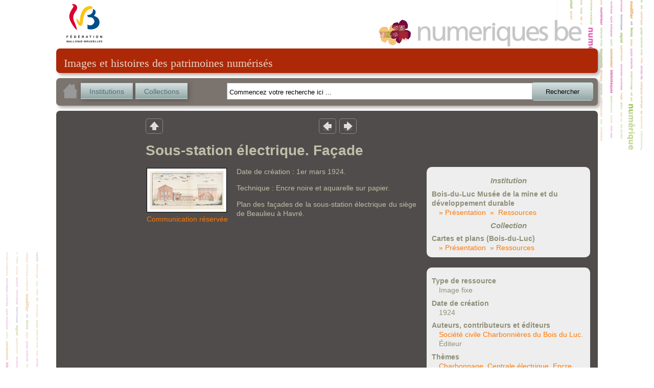

--- FILE ---
content_type: text/html; charset=utf-8
request_url: http://numeriques.be/index.php?id=1&no_cache=1&tx_portailnumeriques_pi1%5Bview%5D=item_detail&tx_portailnumeriques_pi1%5Bid%5D=peps%3AARC-BDL-MMRP-F11-0882&tx_portailnumeriques_pi1%5Bnum%5D=4
body_size: 25033
content:
<!DOCTYPE html>
<html lang="en">
<head><meta http-equiv="X-UA-Compatible" content="IE=edge" />

<meta http-equiv="Content-Type" content="text/html; charset=utf-8">
<!-- 
	This website is powered by TYPO3 - inspiring people to share!
	TYPO3 is a free open source Content Management Framework initially created by Kasper Skaarhoj and licensed under GNU/GPL.
	TYPO3 is copyright 1998-2012 of Kasper Skaarhoj. Extensions are copyright of their respective owners.
	Information and contribution at http://typo3.org/
-->



<title>Sous-station électrique. Façade</title>
<meta name="generator" content="TYPO3 4.5 CMS">

<link rel="stylesheet" type="text/css" href="typo3temp/stylesheet_822b3206cd.css?1474370961" media="all">
<link rel="stylesheet" type="text/css" href="fileadmin/templates/theme_portail/index_FILES/style.css?1612866327" media="screen">



<script src="typo3temp/javascript_93077bb238.js?1474370961" type="text/javascript"></script>


<link rel="stylesheet" type="text/css" href="fileadmin/peps/etnic/css/site.css" />		<meta name="viewport" content="width=device-width, initial-scale=0.65" />
<script>
				var app_url = "index.php?id=1";
				var app_prefix = "tx_portailnumeriques_pi1";
			</script><script> var translations = {};
translations['presentation'] = 'Présentation';
translations['ressources'] = 'Ressources';
translations['search'] = 'Rechercher';
translations['startText'] = 'Commencez votre recherche ici ...';
translations['emptyText'] = 'Recherche texte libre';
translations['Institution'] = 'Institution';
translations['Collection'] = 'Collection';
translations['Sujet'] = 'Sujet';
translations['Role'] = 'Rôle';
translations['Periode'] = 'Période';
translations['Location'] = 'Lieu';
translations['Type'] = 'Type';
translations['Auteur'] = 'Personne';
translations['peps-person'] = 'Personne';
translations['peps-subject'] = 'Sujet';
translations['peps-organization'] = 'Organisation';
translations['peps-place'] = 'Lieu';
translations['peps-period'] = 'Période';
</script>
<script src="typo3conf/ext/portail_numeriques/templates/js/jquery-1.8.3.js" type="text/javascript"></script>
<script src="typo3conf/ext/portail_numeriques/templates/js/inherit.js" type="text/javascript"></script>
<script src="typo3conf/ext/portail_numeriques/templates/js/psearch.js" type="text/javascript"></script>
<script src="typo3conf/ext/portail_numeriques/templates/js/jquery_searchbar.js" type="text/javascript"></script>
<script src="typo3conf/ext/portail_numeriques/templates/js/easing.js" type="text/javascript"></script>
<script src="typo3conf/ext/portail_numeriques/templates/js/coda-slider-2.0.js" type="text/javascript"></script>
<script src="typo3conf/ext/portail_numeriques/templates/js/superfish.js" type="text/javascript"></script>
<script src="typo3conf/ext/portail_numeriques/templates/js/supersubs.js" type="text/javascript"></script>
<script src="typo3conf/ext/portail_numeriques/templates/js/jquery.json-2.3.min.js" type="text/javascript"></script>
<script src="typo3conf/ext/portail_numeriques/templates/js/jquery.fancybox-1.3.4.pack.js" type="text/javascript"></script>
<script src="typo3conf/ext/portail_numeriques/templates/js/sexy-bookmarks-public.js" type="text/javascript"></script>
<script src="typo3conf/ext/portail_numeriques/templates/js/app-1.0.js" type="text/javascript"></script>
<script src="typo3conf/ext/portail_numeriques/templates/js/jquery.timelinr-0.9.5.js" type="text/javascript"></script>
<script src="typo3conf/ext/portail_numeriques/templates/js/map-1.1.js" type="text/javascript"></script>
<script src="typo3conf/ext/portail_numeriques/templates/js/instcoll.js" type="text/javascript"></script>
<script src="typo3conf/ext/portail_numeriques/templates/js/jquery-ui.js" type="text/javascript"></script>
<script src="typo3conf/ext/portail_numeriques/templates/js/jquery.ui.touch.js" type="text/javascript"></script>
<script src="typo3conf/ext/portail_numeriques/templates/js/QapTcha.jquery.js" type="text/javascript"></script>
<script src="typo3conf/ext/portail_numeriques/templates/js/jquery.smoothZoom.min.js" type="text/javascript"></script>
<script src="typo3conf/ext/portail_numeriques/templates/js/openseadragon.min.js" type="text/javascript"></script>
<link rel="stylesheet" href="typo3conf/ext/portail_numeriques/templates/css/searchBar-1.0.css" type="text/css" media="screen" title="default" />
<link rel="stylesheet" href="typo3conf/ext/portail_numeriques/templates/css/coda-slider-2.1.css" type="text/css" media="screen" title="default" />
<link rel="stylesheet" href="typo3conf/ext/portail_numeriques/templates/css/superfish.css" type="text/css" media="screen" title="default" />
<link rel="stylesheet" href="typo3conf/ext/portail_numeriques/templates/css/theme-1.2.css" type="text/css" media="screen" title="default" />
<link rel="stylesheet" href="typo3conf/ext/portail_numeriques/templates/css/buttons.css" type="text/css" media="screen" title="default" />
<link rel="stylesheet" href="typo3conf/ext/portail_numeriques/templates/css/jquery.fancybox-1.3.4.css" type="text/css" media="screen" title="default" />
<link rel="stylesheet" href="typo3conf/ext/portail_numeriques/templates/css/sharing.css" type="text/css" media="screen" title="default" />
<link rel="stylesheet" href="typo3conf/ext/portail_numeriques/templates/css/timeline-1.0.css" type="text/css" media="screen" title="default" />
<link rel="stylesheet" href="typo3conf/ext/portail_numeriques/templates/css/QapTcha.jquery.css" type="text/css" media="screen" title="default" />
</head>
<body>

  <!-- ###DOCUMENT### -->
    <div id="page">
      <a id="Logo_FWB" href="http://www.federation-wallonie-bruxelles.be/" target="_blank"></a>
      <a id="Logo_PEPS" href="/"></a>
      <div id="content"><!--TYPO3SEARCH_begin-->
	<!--  CONTENT ELEMENT, uid:1/list [begin] -->
		<a id="c1"></a>
		<!--  Plugin inserted: [begin] -->
			


	<!--

		BEGIN: Content of extension "portail_numeriques", plugin "tx_portailnumeriques_pi1"

	-->
	<div class="tx-portailnumeriques-pi1">
		<!--  start top-search -->
<script type="text/javascript">
	var search_filters = false;
</script>

<div style="display: none;">
	<div id="instcoll_search_div">
		<p id="instcoll_title" class="red-banner" style='margin-right: 10px;'></p>
		<p style='float:left;'>Filtre : <input id="instcoll_filter" type=text /></p>
		<p style='float:right; margin-right: 30px;'><a href='#' id='instcoll_prev'>«</a> <span id='instcoll_page'></span> / <span id='instcoll_pages'></span> <a href='#' id='instcoll_next'>»</a></p>
		<br style='clear:both;' />
		<ul id='instcoll_search_result'></ul>
	</div>
</div>

<div id="top-text">Images et histoires des patrimoines numérisés</div>

<div id="top-search" style="position:relative; z-index: 10000;">
	
	<a id="home_button" href="/"><img src="fileadmin/peps/etnic/css/img/home.png" /></a>
	<a id="institutions_button" href="#instcoll_search_div">Institutions</a>
	<a id="collections_button" href="#instcoll_search_div">Collections</a>


	<div style="position:relative; float:right; width: 600px; margin-right: 117px;">
		<input autocomplete="off" type="text" id="tx_portailnumeriques_pi1_search" name="tx_portailnumeriques_pi1[search]" style="width:500px;" />
	</div>

	<br style="clear:both;" />
</div>

<!--  end top-search --><div class="main-content">


	
        <table cellspacing="0" cellpadding="0" border="0" style="border: 0; margin-left: 160px;">
            <tr>
                <td style="padding-right: 300px;">
					<ul class="view-switchs">
						<li id='view-switch-up'><a id='back' href='#' onclick="javascript: return retrieveView('current_view');" title="Retour">Retour</a></li>
					</ul>
                </td>
                <td style="width: 40px;">
					<ul class="view-switchs">
						<li id='view-switch-prev'><a id='previousresult' href='#' onclick="javascript: return retrieveNextResult(-1);" title="Résultat précédent">Résultat précedent</a></li>
					</ul>
                </td>
                <td style="width: 40px;">
					<ul class="view-switchs">
						<li id='view-switch-next'><a id='nextresult' href='#' onclick="javascript: return retrieveNextResult(1);" title="Résultat suivant">Résultat suivant</a></li>
					</ul>
                </td>
            </tr>
        </table>

	<table cellspacing="0" cellpadding="0" border="0" style="table-layout: fixed;border: 0; margin-left: 160px;">
		<tr><td width="530"></td><td width="340"></td></tr>
		<tr>
			<td colspan="2" width="870"><h1 id="title" style="margin-left: 0; margin-top:1ex;">Sous-station électrique. Façade</h1></td>
		</tr>
		<tr>
			<td valign="top">
				<table style="border: 0; margin: 0 15px 10px 0; float:left;"><tr><td>
																											<a class="HD" onclick="setLink('ARC-BDL-MMRP-F11-0882-001.tif');" href="#contentHD">
								<img class="box details" src="typo3temp/ARC-BDL-MMRP-F11-0882_0.png" alt="Sous-station électrique. Façade" title="Sous-station électrique. Façade"/>
							</a>
																													<div style='text-align:center'><a href="index.php?id=mentions_legales">Communication réservée</a></div>
								</tr></td></table>

				
				<div id="institution_description" style="margin:0; width: 530px;">
											<p>Date de création : 1er mars 1924.</p><p>Technique : Encre noire et aquarelle sur papier.</p><p>Plan des façades de la sous-station électrique du siège de Beaulieu à Havré. </p>
									</div>


				<br style="clear: left;" />

													
			</td>
			<td valign="top">
				<div>
					<div class='institution_details_infos'>
						<h2>Institution</h2>
						<dl>
							<dt>Bois-du-Luc Musée de la mine et du développement durable</dt>
							<dd><a href='index.php?id=1&no_cache=1&tx_portailnumeriques_pi1%5Bview%5D=institution_detail&tx_portailnumeriques_pi1%5Bid%5D=peps%3AARC-BDL'>» Présentation</a>&nbsp;&nbsp;<a href='index.php?id=1&no_cache=1&tx_portailnumeriques_pi1%5Bview%5D=search_item_list&tx_portailnumeriques_pi1%5Bsearch_filters%5D=%7B%22relations%22%3A%5B%7B%22id%22%3A%20%22peps%3AARC-BDL%22%2C%20%22type%22%3A%22Institution%22%2C%20%22title%22%3A%20%22Bois-du-Luc%20Mus%C3%A9e%20de%20la%20mine%20et%20du%20d%C3%A9veloppement%20durable%22%7D%5D%7D'>»  Ressources</a></dd>
						</dl>
						<h2>Collection</h2>
						<dl>
							<dt>Cartes et plans (Bois-du-Luc)</dt>
							<dd><a href='index.php?id=1&no_cache=1&tx_portailnumeriques_pi1%5Bview%5D=collection_detail&tx_portailnumeriques_pi1%5Bid%5D=peps%3AARC-BDL-Plans'>»  Présentation</a>&nbsp;&nbsp;<a href='index.php?id=1&no_cache=1&tx_portailnumeriques_pi1%5Bview%5D=search_item_list&tx_portailnumeriques_pi1%5Bsearch_filters%5D=%7B%22relations%22%3A%5B%7B%22id%22%3A%20%22peps%3AARC-BDL-Plans%22%2C%20%22type%22%3A%22Collection%22%2C%20%22title%22%3A%20%22Cartes%20et%20plans%20%28Bois-du-Luc%29%22%7D%5D%7D'>» Ressources</a></dd>
						</dl>
					</div>

					<div class='institution_details_infos' style='margin-top: 20px;'>
												<dl>
							<dt>Type de ressource</dt>
							<dd>Image fixe</dd>
						</dl>
																			<dl>
								<dt>Date de création</dt>
								<dd>1924</dd>
							</dl>
																			<dl>
								<dt>Auteurs, contributeurs et éditeurs</dt>
																	<dd><a href="index.php?id=1&no_cache=1&tx_portailnumeriques_pi1%5Bview%5D=search_item_list&tx_portailnumeriques_pi1%5Bsearch_filters%5D=%7B%22relations%22%3A%5B%7B%22id%22%3A%20%22peps-organization%3ASociete_civile_Charbonnieres_du_Bois_du_Luc%22%2C%20%22type%22%3A%22peps-organization%22%2C%20%22title%22%3A%20%22Soci%C3%A9t%C3%A9%20civile%20Charbonni%C3%A8res%20du%20Bois%20du%20Luc%22%7D%5D%7D">Société civile Charbonnières du Bois du Luc</a>. Éditeur</dd>
															</dl>
																			<dl>
								<dt>Thèmes</dt>
								<dd><a href="index.php?id=1&no_cache=1&tx_portailnumeriques_pi1%5Bview%5D=search_item_list&tx_portailnumeriques_pi1%5Bsearch_filters%5D=%7B%22relations%22%3A%5B%7B%22id%22%3A%20%22peps-subject%3ACharbonnage%22%2C%20%22type%22%3A%22peps-subject%22%2C%20%22title%22%3A%20%22Charbonnage%22%7D%5D%7D">Charbonnage</a>, <a href="index.php?id=1&no_cache=1&tx_portailnumeriques_pi1%5Bview%5D=search_item_list&tx_portailnumeriques_pi1%5Bsearch_filters%5D=%7B%22relations%22%3A%5B%7B%22id%22%3A%20%22peps-subject%3ACentrale_electrique%22%2C%20%22type%22%3A%22peps-subject%22%2C%20%22title%22%3A%20%22Centrale%20%C3%A9lectrique%22%7D%5D%7D">Centrale électrique</a>, <a href="index.php?id=1&no_cache=1&tx_portailnumeriques_pi1%5Bview%5D=search_item_list&tx_portailnumeriques_pi1%5Bsearch_filters%5D=%7B%22relations%22%3A%5B%7B%22id%22%3A%20%22peps-subject%3AEncre%22%2C%20%22type%22%3A%22peps-subject%22%2C%20%22title%22%3A%20%22Encre%22%7D%5D%7D">Encre</a>, <a href="index.php?id=1&no_cache=1&tx_portailnumeriques_pi1%5Bview%5D=search_item_list&tx_portailnumeriques_pi1%5Bsearch_filters%5D=%7B%22relations%22%3A%5B%7B%22id%22%3A%20%22peps-subject%3APapier_d_impression%22%2C%20%22type%22%3A%22peps-subject%22%2C%20%22title%22%3A%20%22Papier%22%7D%5D%7D">Papier</a>, <a href="index.php?id=1&no_cache=1&tx_portailnumeriques_pi1%5Bview%5D=search_item_list&tx_portailnumeriques_pi1%5Bsearch_filters%5D=%7B%22relations%22%3A%5B%7B%22id%22%3A%20%22peps-subject%3AAquarelle%22%2C%20%22type%22%3A%22peps-subject%22%2C%20%22title%22%3A%20%22Aquarelle%22%7D%5D%7D">Aquarelle</a>, <a href="index.php?id=1&no_cache=1&tx_portailnumeriques_pi1%5Bview%5D=search_item_list&tx_portailnumeriques_pi1%5Bsearch_filters%5D=%7B%22relations%22%3A%5B%7B%22id%22%3A%20%22peps-subject%3AFacade%22%2C%20%22type%22%3A%22peps-subject%22%2C%20%22title%22%3A%20%22Fa%C3%A7ade%22%7D%5D%7D">Façade</a>, <a href="index.php?id=1&no_cache=1&tx_portailnumeriques_pi1%5Bview%5D=search_item_list&tx_portailnumeriques_pi1%5Bsearch_filters%5D=%7B%22relations%22%3A%5B%7B%22id%22%3A%20%22peps-subject%3AConception_de_batiment%22%2C%20%22type%22%3A%22peps-subject%22%2C%20%22title%22%3A%20%22Dessin%20d%27architecture%22%7D%5D%7D">Dessin d'architecture</a>, <a href="index.php?id=1&no_cache=1&tx_portailnumeriques_pi1%5Bview%5D=search_item_list&tx_portailnumeriques_pi1%5Bsearch_filters%5D=%7B%22relations%22%3A%5B%7B%22id%22%3A%20%22peps-subject%3AArchitecture%22%2C%20%22type%22%3A%22peps-subject%22%2C%20%22title%22%3A%20%22Architecture%22%7D%5D%7D">Architecture</a>, <a href="index.php?id=1&no_cache=1&tx_portailnumeriques_pi1%5Bview%5D=search_item_list&tx_portailnumeriques_pi1%5Bsearch_filters%5D=%7B%22relations%22%3A%5B%7B%22id%22%3A%20%22peps-subject%3AElectricite%22%2C%20%22type%22%3A%22peps-subject%22%2C%20%22title%22%3A%20%22%C3%89lectricit%C3%A9%22%7D%5D%7D">Électricité</a>, <a href="index.php?id=1&no_cache=1&tx_portailnumeriques_pi1%5Bview%5D=search_item_list&tx_portailnumeriques_pi1%5Bsearch_filters%5D=%7B%22relations%22%3A%5B%7B%22id%22%3A%20%22peps-subject%3ACloudporn%22%2C%20%22type%22%3A%22peps-subject%22%2C%20%22title%22%3A%20%22Cloudporn%22%7D%5D%7D">Cloudporn</a>, <a href="index.php?id=1&no_cache=1&tx_portailnumeriques_pi1%5Bview%5D=search_item_list&tx_portailnumeriques_pi1%5Bsearch_filters%5D=%7B%22relations%22%3A%5B%7B%22id%22%3A%20%22peps-subject%3APapier_d_impression%22%2C%20%22type%22%3A%22peps-subject%22%2C%20%22title%22%3A%20%22Papier%22%7D%5D%7D">Papier</a></dd>
							</dl>
																			<dl>
								<dt>Langues</dt>
								<dd>Français</dd>
							</dl>
																			<dl>
								<dt>Lieux</dt>
								<dd><a href="index.php?id=1&no_cache=1&tx_portailnumeriques_pi1%5Bview%5D=search_item_list&tx_portailnumeriques_pi1%5Bsearch_filters%5D=%7B%22relations%22%3A%5B%7B%22id%22%3A%20%22peps-place%3AHainaut%22%2C%20%22type%22%3A%22peps-place%22%2C%20%22title%22%3A%20%22Hainaut%22%7D%5D%7D">Hainaut</a>, <a href="index.php?id=1&no_cache=1&tx_portailnumeriques_pi1%5Bview%5D=search_item_list&tx_portailnumeriques_pi1%5Bsearch_filters%5D=%7B%22relations%22%3A%5B%7B%22id%22%3A%20%22peps-place%3ABorinage%22%2C%20%22type%22%3A%22peps-place%22%2C%20%22title%22%3A%20%22Borinage%22%7D%5D%7D">Borinage</a>, <a href="index.php?id=1&no_cache=1&tx_portailnumeriques_pi1%5Bview%5D=search_item_list&tx_portailnumeriques_pi1%5Bsearch_filters%5D=%7B%22relations%22%3A%5B%7B%22id%22%3A%20%22peps-place%3AMons_Section%22%2C%20%22type%22%3A%22peps-place%22%2C%20%22title%22%3A%20%22Mons%20%28Section%29%22%7D%5D%7D">Mons (Section)</a>, <a href="index.php?id=1&no_cache=1&tx_portailnumeriques_pi1%5Bview%5D=search_item_list&tx_portailnumeriques_pi1%5Bsearch_filters%5D=%7B%22relations%22%3A%5B%7B%22id%22%3A%20%22peps-place%3AHavre%22%2C%20%22type%22%3A%22peps-place%22%2C%20%22title%22%3A%20%22Havr%C3%A9%22%7D%5D%7D">Havré</a></dd>
							</dl>
																			<dl>
								<dt>Identifiant de l'objet</dl>
								<dd>ARC-BDL-MMRP-F11-0882</dd>
							</dl>
																	</div>
				</div>

			</td>
		</tr>
	</table>


	<br />
	<table>
		<tr>
			<td>
				<div class="sexy-bookmarks sexy-bookmarks-expand sexy-bookmarks-center">
					<ul class="socials">
						<li class="sexy-twitter"><a href="http://twitter.com/intent/tweet" rel="nofollow" class="external" title="Tweet This!" target="_blank">Tweet This!</a></li>
						<li class="sexy-google"><a href="https://plus.google.com/share?url=" rel="nofollow" class="external" title="Add this to Google Bookmarks" target="_blank">Add this to Google Bookmarks</a></li>
						<li class="sexy-facebook"><a href="http://www.facebook.com/share.php" rel="nofollow" class="external" title="Share this on Facebook" target="_blank">Share this on Facebook</a></li>
					</ul>
				</div>
			</td>
			<td valign="bottom" style='padding-left:2em; font-style: italic;'>
				<a id="documenthelp_button" href="#data">Aidez-nous à décrire ce document&nbsp;!</a>

			</td>
		</tr>

	</table>

	<div id="helpUs" style="display:none;">
		<form method="post" action="">
			<div id="data" style="color: black;">
				<div id="data1">
					<h3 style="text-align: center;">Aidez-nous à décrire ce document</h3><br/>
					<p style='width:40em;'> Si vous pouvez nous apporter des précisions concernant une date, un lieu, les circontances ou les personnes representées, indiquez-les dans ce formulaire.</p>
					<br/>
					<p> N'hesitez pas à nous laisser votre nom, et e-mail, ils ne seront pas rendus publics. Merci&nbsp;!</p>
					Nom
					<br/>
					<input id="nom" name="nom" type="text" required="true">
					<br/>
					Votre Email (obligatoire)
					<br/>
					<input id="email" type="text" required><label id="ErrorEmail"></label>
					<br/>
					Observations (obligtoire)
					<br/>
					<textarea id="observation" rows="8" cols="70" wrap="soft" required ></textarea>
					<br/><br/>
					<label id="Error" style="color: red;"></label>
					<div style="clear: both;height: 0"></div>
					<div class="QapTcha"></div>
					<div style="clear: both;height: 0"></div>
					<p style="margin-top: 1ex;">
						<input id="Send" name="submit" type="submit" value="Envoyer" />
					</p>
					<div style="clear: both;height: 0"></div>
				</div>
			</div>
		</form>
	</div>

	<div style="display:none"><div id="contentHD" style="width:800px; height:600px;"></div></div>

	<br />
	<script type="text/javascript">
		
		var link;

		function setLink(l) {
			var w = $(window).width();
			var h = $(window).height();
			w = Math.min(w, h) - 100 + 'px';
			$("#contentHD").css({width: w, height: w});
			link = l;
		}

		$(function(){
			var opensea = false;

			$(".HD").fancybox(
			{
				'titleShow' : false,
				'transitionIn': 'none',
				'changeFade': 0,
				'scrolling' : 'no',
				'autoDimensions': true,
				'titleShow': false,
				'onComplete' : function() {
					var url = link;
					var urlcomplet = "/cgi-bin/iipsrv.fcgi?DeepZoom=" + url +".dzi";
					opensea = OpenSeadragon({
						id: "contentHD",
						showNavigator: true,
						tileSources: urlcomplet,
						prefixUrl: 'typo3conf/ext/portail_numeriques/templates/images/'
					});
				},
				'onCleanup': function() {
					opensea.close();
					$('#contentHD').empty();
				}
			});

			//aide du document
			$("#Send").click(function(){

				if(validateEmail() & NoEmptyFields()) {

					var name = document.getElementById('nom').value;
					var email = document.getElementById('email').value;
					var contentmail = document.getElementById('observation').value;
					var title = document.getElementById('title').innerHTML;

					var url = app_url + "&" +
					app_prefix + '[method]=ajax&' +
					app_prefix + '[action]=sendmail';


					var data = new Object();
					data['name'] = name;
					data['email'] = email;
					data['mailcontent'] = contentmail;
					data['subject'] = title;
					data['url'] = window.location.toString();
					data['param'] =  document.getElementById('Qinput').name;

					$.ajax({
						type:'POST',
						url: url,
						data: data,
						success: function(data) {
							alert(data);
							$('.QapTcha').empty();
							$.fancybox.close();
						}
					});

				}
			});

			function validateEmail()
			{
				var emailID = document.getElementById("email").value;

				if(emailID !== "") {
					atpos = emailID.indexOf("@");
					dotpos = emailID.lastIndexOf(".");
					if (atpos < 1 || ( dotpos - atpos < 2 ))
					{
						$("#ErrorEmail").html(" Entrez une adresse email correcte ").css("color", "red");
						return false;
					}
					$("#ErrorEmail").html("");
					return( true );
				} else
					return false;
			}

			function NoEmptyFields() {
				var obser = document.getElementById("observation").value;
				var email = document.getElementById("email").value;

				if(obser === ""| email ==="") {
					document.getElementById("Error").innerHTML = "Veuillez remplir les champs obligatoires";
					return false;
				} else {
					document.getElementById("Error").innerHTML = "";
					return true;
				}
			}

			function display_mail_result(data) {
				var parent=document.getElementById("data");

				var para=document.createElement("h3");
				var node=document.createTextNode(data);

				para.appendChild(node);
				parent.appendChild(para);

				var att=document.createAttribute("style");
				att.value="color:Red;";
				document.getElementsByTagName("h3")[0].setAttributeNode(att);
			}

			//view search
			var emptySearch = sbar_selected_filters.search === '' &&
					sbar_selected_filters.relations.length == 0;

			var currentnum = pluginParams()['num'] ? pluginParams()['num'] : false;

			if(emptySearch || !currentnum)
			{
				$('#previousresult').parent('li').hide();
				$('#nextresult').parent('li').hide();
			}

			var prevnum = Number(currentnum)-1;
			if(prevnum<1)
				$('#previousresult').parent('li').hide();

			var nextnum = Number(currentnum)+1;
			var p = Number(getCookie('total_item'));
			if(nextnum>p)
				$('#nextresult').parent('li').hide();
		});
		
	</script>
</div>


	</div>
	
	<!-- END: Content of extension "portail_numeriques", plugin "tx_portailnumeriques_pi1" -->

	
		<!--  Plugin inserted: [end] -->
			
	<!--  CONTENT ELEMENT, uid:1/list [end] -->
		<!--TYPO3SEARCH_end--></div>
      <div id="legal">
        <a href="http://www.federation-wallonie-bruxelles.be/" target="_blank"><img src="fileadmin/templates/theme_portail/index_FILES/Logo_FWB_small.png" alt="Fédération Wallonie-Bruxelles"/></a>
        <a href="/index.php?id=mentions_legales">Mentions légales</a> | 
        <a href="http://www.peps.cfwb.be/" target="_blank">Plan de numérisation</a> |
        Réalisé avec le support de l'<a href="http://www.etnic.be/" target="_blank"><img src="fileadmin/templates/theme_portail/index_FILES/etnic.png" alt="Etnic"/></a>
      </div>
    </div>
    <div id="msg"></div>
  <!-- ###DOCUMENT### -->
    
  	<script type="text/javascript">
		var gaJsHost = (("https:" == document.location.protocol) ? "https://ssl." : "http://www.");
		document.write(unescape("%3Cscript src='" + gaJsHost + "google-analytics.com/ga.js' type='text/javascript'%3E%3C/script%3E"));
	</script>
	<script type="text/javascript">
		var pageTracker = _gat._getTracker("UA-3974559-35");
		pageTracker._initData();
		pageTracker._trackPageview();
	</script>
<!-- Google tag (gtag.js) --> <script async src=""https://www.googletagmanager.com/gtag/js?id=G-M9Y7GGR2J3""></script> <script> window.dataLayer = window.dataLayer || []; function gtag(){dataLayer.push(arguments);} gtag(''js'', new Date()); gtag(''config'', ''G-M9Y7GGR2J3''); </script>	  <script type="text/javascript" src="fileadmin/peps/etnic/rightclick.js"></script>
<!-- Matomo -->
<script>
  var _paq = window._paq = window._paq || [];
  /* tracker methods like "setCustomDimension" should be called before "trackPageView" */
  _paq.push(['trackPageView']);
  _paq.push(['enableLinkTracking']);
  (function() {
    var u="https://etnic.matomo.cloud/";
    _paq.push(['setTrackerUrl', u+'matomo.php']);
    _paq.push(['setSiteId', '55']);
    var d=document, g=d.createElement('script'), s=d.getElementsByTagName('script')[0];
    g.async=true; g.src='https://cdn.matomo.cloud/etnic.matomo.cloud/matomo.js'; s.parentNode.insertBefore(g,s);
  })();
</script>
<!-- End Matomo Code -->




</body>
</html>

--- FILE ---
content_type: text/javascript
request_url: http://numeriques.be/typo3conf/ext/portail_numeriques/templates/js/coda-slider-2.0.js
body_size: 11075
content:
/*
	jQuery Coda-Slider v2.0 - http://www.ndoherty.biz/coda-slider
	Copyright (c) 2009 Niall Doherty
	This plugin available for use in all personal or commercial projects under both MIT and GPL licenses.
*/

$(function(){
	// Remove the coda-slider-no-js class from the body
	$("body").removeClass("coda-slider-no-js");
	// Preloader
	$(".coda-slider").children('.panel').hide().end().prepend('');
});

var sliderCount = 1;

$.fn.codaSlider = function(settings) {

	settings = $.extend({
		autoHeight: true,
		autoHeightEaseDuration: 1000,
		autoHeightEaseFunction: "easeInOutExpo",
		autoSlide: false,
		autoSlideInterval: 7000,
		autoSlideStopWhenClicked: true,
		crossLinking: true,
		dynamicArrows: true,
		dynamicArrowLeftText: "&#171; left",
		dynamicArrowRightText: "right &#187;",
		dynamicTabs: true,
		dynamicTabsAlign: "center",
		dynamicTabsPosition: "top",
		externalTriggerSelector: "a.xtrig",
		firstPanelToLoad: 1,
		panelTitleSelector: "h2.title",
		slideEaseDuration: 1000,
		slideEaseFunction: "easeInOutExpo",
		pages: []
	}, settings);

	return this.each(function(){

		// Uncomment the line below to test your preloader
		// alert("Testing preloader");

		var slider = $(this);

		// If we need arrows
		if (settings.dynamicArrows) {
			slider.parent().addClass("arrows");
			slider.before('<div class="coda-nav-left" id="coda-nav-left-' + sliderCount + '"><a href="#">' + settings.dynamicArrowLeftText + '</a></div>');
			slider.after('<div class="coda-nav-right" id="coda-nav-right-' + sliderCount + '"><a href="#">' + settings.dynamicArrowRightText + '</a></div>');
		};

		var panelWidth = slider.find(".panel").width();
		var panelCount = settings.pages.length;
		var panelContainerWidth = panelWidth*2;
		var navClicks = 0; // Used if autoSlideStopWhenClicked = true

		// Surround the collection of panel divs with a container div (wide enough for all panels to be lined up end-to-end)
		$('.panel', slider).wrapAll('<div class="panel-container"></div>');
		// Specify the width of the container div (wide enough for all panels to be lined up end-to-end)
		$(".panel-container", slider).css({width: panelContainerWidth});

		// Specify the current panel.
		// If the loaded URL has a hash (cross-linking), we're going to use that hash to give the slider a specific starting position...
		if (settings.crossLinking && location.hash && parseInt(location.hash.slice(1)) <= panelCount) {
			var currentPanel = parseInt(location.hash.slice(1));
			var offset = 0;
			$('.panel-container', slider).css({marginLeft: offset});
		// If that's not the case, check to see if we're supposed to load a panel other than Panel 1 initially...
		} else if (settings.firstPanelToLoad != 1 && settings.firstPanelToLoad <= panelCount) {
			var currentPanel = settings.firstPanelToLoad;
			var offset = - (panelWidth*(currentPanel - 1));
			$('.panel-container', slider).css({marginLeft: offset});
		// Otherwise, we'll just set the current panel to 1...
		} else {
			var currentPanel = 1;
		};

		function renderPages() {
			var ul = $("#coda-nav-1 ul").empty();
			var previous = -1;
			var maxToRender = 7;
			for(var i = 0; i < pages.length; i++) {
				var render = false;
				if ((i == 0) || (i == pages.length - 1)) {
					// Always render first and last.
					render = true;
				} else if ((i <= Math.max(currentPanel-1 + maxToRender, maxToRender*2)) && (i >= Math.min(currentPanel-1 - maxToRender, pages.length - 2*maxToRender))) {
					render = true;
				}

				if (render) {
					if (previous != i - 1)
						$(ul).append("<li><a onclick='return false;' href='#'>...</a></li>");
					var li = $('<li><a onclick="changeListUrl(' +(i+1) +');" href="#' + (i+1) + '" idx="' + (i+1) + '">' + (i+1) + '</a></li>');
					if (i == currentPanel-1)
						li.find('a').addClass("current");
					$(ul).append(li);
					previous = i;
				}
			}

			// If we need a tabbed nav
			$('#coda-nav-1 a').each(function(z) {
				// What happens when a nav link is clicked
				$(this).bind("click", function(event) {
					if ($(this).attr('idx') === undefined) {
						event.preventDefault();
						return;
					}
					navClicks++;
					var z = $(this).attr("idx") - 1;
					$(this).addClass('current').parents('ul').find('a').not($(this)).removeClass('current');

					alterPanelHeight(z);
					loadPanel(z+1);

					if (!settings.crossLinking) {return false}; // Don't change the URL hash unless cross-linking is specified
				});
			});
		}

		function loadPanel(pageNumber) {

			if (currentPanel == pageNumber) return;

			var previousPanel = currentPanel;
			currentPanel = pageNumber;

			// Create a new panel and start rendering its content
			var newPanel = $('<div class="panel"><div style="text-align: center; margin-top: 100px">loading...</div></div>');
			settings.pages[pageNumber-1].render(newPanel);

			// Add the panel after or before current panel depending no the index
			var oldPanel = $('.panel', slider);
			if (previousPanel < currentPanel) {
				$(oldPanel[0]).after(newPanel);
				offset = - (panelWidth);
			} else {
				$(oldPanel[0]).before(newPanel);
				$('.panel-container', slider).css("margin-left", (-panelWidth) + "px");
				offset = 0;
			}

			// Trigger animation with a call back to remove previous panel
			$('.panel-container', slider).animate({marginLeft: offset}, settings.slideEaseDuration, settings.slideEaseFunction, function() {
				$('.panel-container', slider).css("margin-left", "0");
				oldPanel.remove();
			});

			renderPages();
		}

		// Left arrow click
		$("#coda-nav-left-" + sliderCount + " a").click(function(){
			navClicks++;
			var newPanelIndex = currentPanel;
			if (currentPanel == 1) {
				newPanelIndex = panelCount;
			} else {
				newPanelIndex = currentPanel - 1;
			}
			loadPanel(newPanelIndex);
			if (settings.crossLinking) {location.hash = currentPanel} // Change the URL hash (cross-linking)
			return false;
		});

		// Right arrow click
		$('#coda-nav-right-' + sliderCount + ' a').click(function(){
			navClicks++;
			var newPanelIndex = currentPanel;
			if (currentPanel == panelCount) {
				newPanelIndex = 1;
			} else {
				newPanelIndex = currentPanel + 1;
			};
			loadPanel(newPanelIndex);
			if (settings.crossLinking) {location.hash = currentPanel}; // Change the URL hash (cross-linking)
			return false;
		});

		// If we need a dynamic menu
		if (settings.dynamicTabs) {
			var dynamicTabs = '<div class="coda-nav" id="coda-nav-' + sliderCount + '"><ul></ul></div>';
			switch (settings.dynamicTabsPosition) {
				case "bottom":
					slider.parent().append(dynamicTabs);
					break;
				default:
					slider.parent().prepend(dynamicTabs);
					break;
			};
			ul = $('#coda-nav-' + sliderCount + ' ul');
			// Create the nav items
			$('.panel', slider).each(function(n) {
				ul.append('<li class="tab' + (n+1) + '"><a href="#' + (n+1) + '">' + $(this).find(settings.panelTitleSelector).text() + '</a></li>');
			});
			navContainerWidth = slider.width() + slider.siblings('.coda-nav-left').width() + slider.siblings('.coda-nav-right').width();
			ul.parent().css({width: navContainerWidth});
			switch (settings.dynamicTabsAlign) {
				case "center":
					ul.css({width: ($("li", ul).width() + 2) * panelCount});
					break;
				case "right":
					ul.css({float: 'right'});
					break;
			};
		};

		// If we need a tabbed nav
		$('#coda-nav-' + sliderCount + ' a').each(function(z) {
			// What happens when a nav link is clicked
			$(this).bind("click", function(event) {
				if ($(this).attr('idx') === undefined) {
					event.preventDefault();
					return;
				}
				navClicks++;
				var z = $(this).attr("idx") - 1;
				$(this).addClass('current').parents('ul').find('a').not($(this)).removeClass('current');

				alterPanelHeight(z);
				loadPanel(z+1);

				if (!settings.crossLinking) {return false}; // Don't change the URL hash unless cross-linking is specified
			});
		});

		// External triggers (anywhere on the page)
		$(settings.externalTriggerSelector).each(function() {
			// Make sure this only affects the targeted slider
			if (sliderCount == parseInt($(this).attr("rel").slice(12))) {
				$(this).bind("click", function() {
					navClicks++;
					targetPanel = parseInt($(this).attr("href").slice(1));
					offset = - (panelWidth*(targetPanel - 1));
					alterPanelHeight(targetPanel - 1);
					currentPanel = targetPanel;
					// Switch the current tab:
					slider.siblings('.coda-nav').find('a').removeClass('current').parents('ul').find('li:eq(' + (targetPanel - 1) + ') a').addClass('current');
					// Slide
					$('.panel-container', slider).animate({marginLeft: offset}, settings.slideEaseDuration, settings.slideEaseFunction);
					if (!settings.crossLinking) {return false}; // Don't change the URL hash unless cross-linking is specified
				});
			};
		});

		// Specify which tab is initially set to "current". Depends on if the loaded URL had a hash or not (cross-linking).
		if (settings.crossLinking && location.hash && parseInt(location.hash.slice(1)) <= panelCount) {
			$(".panel").empty();
			settings.pages[currentPanel-1].render($(".panel"));
			renderPages();
			$("#coda-nav-" + sliderCount + " a[idx=" + location.hash.slice(1) + "]").addClass("current");
		// If there's no cross-linking, check to see if we're supposed to load a panel other than Panel 1 initially...
		} else if (settings.firstPanelToLoad != 1 && settings.firstPanelToLoad <= panelCount) {
			$("#coda-nav-" + sliderCount + " a:eq(" + (settings.firstPanelToLoad - 1) + ")").addClass("current");
		// Otherwise we must be loading Panel 1, so make the first tab the current one.
		} else {
			$("#coda-nav-" + sliderCount + " a:eq(0)").addClass("current");
		};

		// Set the height of the first panel
		if (settings.autoHeight) {
			panelHeight = $('.panel:eq(' + (currentPanel - 1) + ')', slider).height();
			slider.css({height: panelHeight});
		};

		// Trigger autoSlide
		if (settings.autoSlide) {
			slider.ready(function() {
				setTimeout(autoSlide,settings.autoSlideInterval);
			});
		};

		function alterPanelHeight(x) {
			if (settings.autoHeight) {
				panelHeight = $('.panel:eq(' + x + ')', slider).height()
				slider.animate({height: panelHeight}, settings.autoHeightEaseDuration, settings.autoHeightEaseFunction);
			};
		};

		function autoSlide() {
			if (navClicks == 0 || !settings.autoSlideStopWhenClicked) {
				if (currentPanel == panelCount) {
					var offset = 0;
					currentPanel = 1;
				} else {
					var offset = - (panelWidth*currentPanel);
					currentPanel += 1;
				};
				alterPanelHeight(currentPanel - 1);
				// Switch the current tab:
				slider.siblings('.coda-nav').find('a').removeClass('current').parents('ul').find('li:eq(' + (currentPanel - 1) + ') a').addClass('current');
				// Slide:
				$('.panel-container', slider).animate({marginLeft: offset}, settings.slideEaseDuration, settings.slideEaseFunction);
				setTimeout(autoSlide,settings.autoSlideInterval);
			};
		};

		// Kill the preloader
		$('.panel', slider).show().end().find("p.loading").remove();
		slider.removeClass("preload");

		sliderCount++;

	});
};